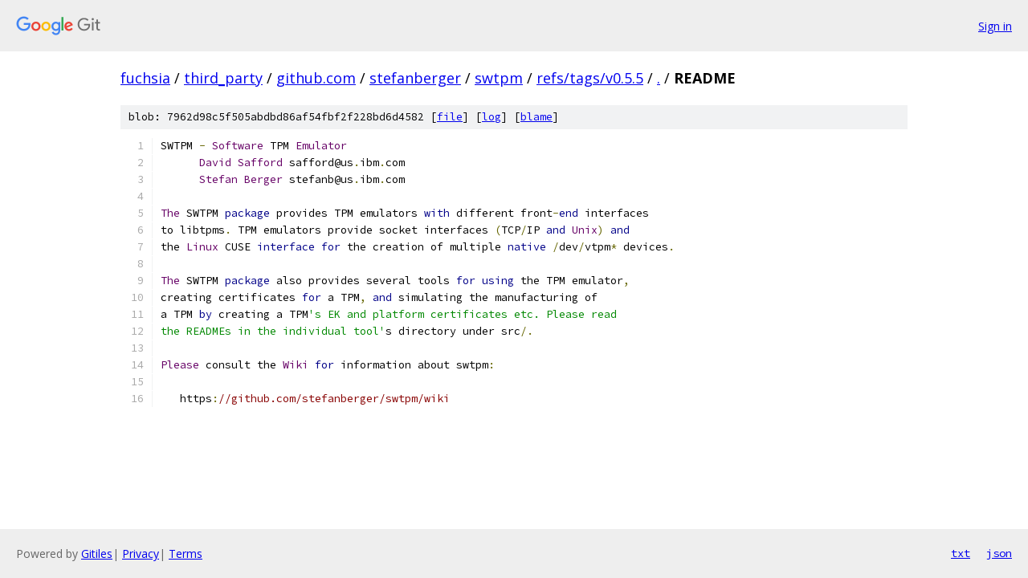

--- FILE ---
content_type: text/html; charset=utf-8
request_url: https://fuchsia.googlesource.com/third_party/github.com/stefanberger/swtpm/+/refs/tags/v0.5.5/README
body_size: 1526
content:
<!DOCTYPE html><html lang="en"><head><meta charset="utf-8"><meta name="viewport" content="width=device-width, initial-scale=1"><title>README - third_party/github.com/stefanberger/swtpm - Git at Google</title><link rel="stylesheet" type="text/css" href="/+static/base.css"><link rel="stylesheet" type="text/css" href="/+static/prettify/prettify.css"><!-- default customHeadTagPart --></head><body class="Site"><header class="Site-header"><div class="Header"><a class="Header-image" href="/"><img src="//www.gstatic.com/images/branding/lockups/2x/lockup_git_color_108x24dp.png" width="108" height="24" alt="Google Git"></a><div class="Header-menu"> <a class="Header-menuItem" href="https://accounts.google.com/AccountChooser?faa=1&amp;continue=https://fuchsia.googlesource.com/login/third_party/github.com/stefanberger/swtpm/%2B/refs/tags/v0.5.5/README">Sign in</a> </div></div></header><div class="Site-content"><div class="Container "><div class="Breadcrumbs"><a class="Breadcrumbs-crumb" href="/?format=HTML">fuchsia</a> / <a class="Breadcrumbs-crumb" href="/third_party/">third_party</a> / <a class="Breadcrumbs-crumb" href="/third_party/github.com/">github.com</a> / <a class="Breadcrumbs-crumb" href="/third_party/github.com/stefanberger/">stefanberger</a> / <a class="Breadcrumbs-crumb" href="/third_party/github.com/stefanberger/swtpm/">swtpm</a> / <a class="Breadcrumbs-crumb" href="/third_party/github.com/stefanberger/swtpm/+/refs/tags/v0.5.5">refs/tags/v0.5.5</a> / <a class="Breadcrumbs-crumb" href="/third_party/github.com/stefanberger/swtpm/+/refs/tags/v0.5.5/">.</a> / <span class="Breadcrumbs-crumb">README</span></div><div class="u-sha1 u-monospace BlobSha1">blob: 7962d98c5f505abdbd86af54fbf2f228bd6d4582 [<a href="/third_party/github.com/stefanberger/swtpm/+/refs/tags/v0.5.5/README">file</a>] [<a href="/third_party/github.com/stefanberger/swtpm/+log/refs/tags/v0.5.5/README">log</a>] [<a href="/third_party/github.com/stefanberger/swtpm/+blame/refs/tags/v0.5.5/README">blame</a>]</div><table class="FileContents"><tr class="u-pre u-monospace FileContents-line"><td class="u-lineNum u-noSelect FileContents-lineNum" data-line-number="1"></td><td class="FileContents-lineContents" id="1"><span class="pln">SWTPM </span><span class="pun">-</span><span class="pln"> </span><span class="typ">Software</span><span class="pln"> TPM </span><span class="typ">Emulator</span></td></tr><tr class="u-pre u-monospace FileContents-line"><td class="u-lineNum u-noSelect FileContents-lineNum" data-line-number="2"></td><td class="FileContents-lineContents" id="2"><span class="pln">      </span><span class="typ">David</span><span class="pln"> </span><span class="typ">Safford</span><span class="pln"> safford@us</span><span class="pun">.</span><span class="pln">ibm</span><span class="pun">.</span><span class="pln">com</span></td></tr><tr class="u-pre u-monospace FileContents-line"><td class="u-lineNum u-noSelect FileContents-lineNum" data-line-number="3"></td><td class="FileContents-lineContents" id="3"><span class="pln">      </span><span class="typ">Stefan</span><span class="pln"> </span><span class="typ">Berger</span><span class="pln"> stefanb@us</span><span class="pun">.</span><span class="pln">ibm</span><span class="pun">.</span><span class="pln">com</span></td></tr><tr class="u-pre u-monospace FileContents-line"><td class="u-lineNum u-noSelect FileContents-lineNum" data-line-number="4"></td><td class="FileContents-lineContents" id="4"></td></tr><tr class="u-pre u-monospace FileContents-line"><td class="u-lineNum u-noSelect FileContents-lineNum" data-line-number="5"></td><td class="FileContents-lineContents" id="5"><span class="typ">The</span><span class="pln"> SWTPM </span><span class="kwd">package</span><span class="pln"> provides TPM emulators </span><span class="kwd">with</span><span class="pln"> different front</span><span class="pun">-</span><span class="kwd">end</span><span class="pln"> interfaces</span></td></tr><tr class="u-pre u-monospace FileContents-line"><td class="u-lineNum u-noSelect FileContents-lineNum" data-line-number="6"></td><td class="FileContents-lineContents" id="6"><span class="pln">to libtpms</span><span class="pun">.</span><span class="pln"> TPM emulators provide socket interfaces </span><span class="pun">(</span><span class="pln">TCP</span><span class="pun">/</span><span class="pln">IP </span><span class="kwd">and</span><span class="pln"> </span><span class="typ">Unix</span><span class="pun">)</span><span class="pln"> </span><span class="kwd">and</span></td></tr><tr class="u-pre u-monospace FileContents-line"><td class="u-lineNum u-noSelect FileContents-lineNum" data-line-number="7"></td><td class="FileContents-lineContents" id="7"><span class="pln">the </span><span class="typ">Linux</span><span class="pln"> CUSE </span><span class="kwd">interface</span><span class="pln"> </span><span class="kwd">for</span><span class="pln"> the creation of multiple </span><span class="kwd">native</span><span class="pln"> </span><span class="pun">/</span><span class="pln">dev</span><span class="pun">/</span><span class="pln">vtpm</span><span class="pun">*</span><span class="pln"> devices</span><span class="pun">.</span></td></tr><tr class="u-pre u-monospace FileContents-line"><td class="u-lineNum u-noSelect FileContents-lineNum" data-line-number="8"></td><td class="FileContents-lineContents" id="8"></td></tr><tr class="u-pre u-monospace FileContents-line"><td class="u-lineNum u-noSelect FileContents-lineNum" data-line-number="9"></td><td class="FileContents-lineContents" id="9"><span class="typ">The</span><span class="pln"> SWTPM </span><span class="kwd">package</span><span class="pln"> also provides several tools </span><span class="kwd">for</span><span class="pln"> </span><span class="kwd">using</span><span class="pln"> the TPM emulator</span><span class="pun">,</span></td></tr><tr class="u-pre u-monospace FileContents-line"><td class="u-lineNum u-noSelect FileContents-lineNum" data-line-number="10"></td><td class="FileContents-lineContents" id="10"><span class="pln">creating certificates </span><span class="kwd">for</span><span class="pln"> a TPM</span><span class="pun">,</span><span class="pln"> </span><span class="kwd">and</span><span class="pln"> simulating the manufacturing of</span></td></tr><tr class="u-pre u-monospace FileContents-line"><td class="u-lineNum u-noSelect FileContents-lineNum" data-line-number="11"></td><td class="FileContents-lineContents" id="11"><span class="pln">a TPM </span><span class="kwd">by</span><span class="pln"> creating a TPM</span><span class="str">&#39;s EK and platform certificates etc. Please read </span></td></tr><tr class="u-pre u-monospace FileContents-line"><td class="u-lineNum u-noSelect FileContents-lineNum" data-line-number="12"></td><td class="FileContents-lineContents" id="12"><span class="str">the READMEs in the individual tool&#39;</span><span class="pln">s directory under src</span><span class="pun">/.</span></td></tr><tr class="u-pre u-monospace FileContents-line"><td class="u-lineNum u-noSelect FileContents-lineNum" data-line-number="13"></td><td class="FileContents-lineContents" id="13"></td></tr><tr class="u-pre u-monospace FileContents-line"><td class="u-lineNum u-noSelect FileContents-lineNum" data-line-number="14"></td><td class="FileContents-lineContents" id="14"><span class="typ">Please</span><span class="pln"> consult the </span><span class="typ">Wiki</span><span class="pln"> </span><span class="kwd">for</span><span class="pln"> information about swtpm</span><span class="pun">:</span></td></tr><tr class="u-pre u-monospace FileContents-line"><td class="u-lineNum u-noSelect FileContents-lineNum" data-line-number="15"></td><td class="FileContents-lineContents" id="15"></td></tr><tr class="u-pre u-monospace FileContents-line"><td class="u-lineNum u-noSelect FileContents-lineNum" data-line-number="16"></td><td class="FileContents-lineContents" id="16"><span class="pln">   https</span><span class="pun">:</span><span class="com">//github.com/stefanberger/swtpm/wiki</span></td></tr></table><script nonce="kyLPyJsnxOuJeEQ0EJ10Wg">for (let lineNumEl of document.querySelectorAll('td.u-lineNum')) {lineNumEl.onclick = () => {window.location.hash = `#${lineNumEl.getAttribute('data-line-number')}`;};}</script></div> <!-- Container --></div> <!-- Site-content --><footer class="Site-footer"><div class="Footer"><span class="Footer-poweredBy">Powered by <a href="https://gerrit.googlesource.com/gitiles/">Gitiles</a>| <a href="https://policies.google.com/privacy">Privacy</a>| <a href="https://policies.google.com/terms">Terms</a></span><span class="Footer-formats"><a class="u-monospace Footer-formatsItem" href="?format=TEXT">txt</a> <a class="u-monospace Footer-formatsItem" href="?format=JSON">json</a></span></div></footer></body></html>